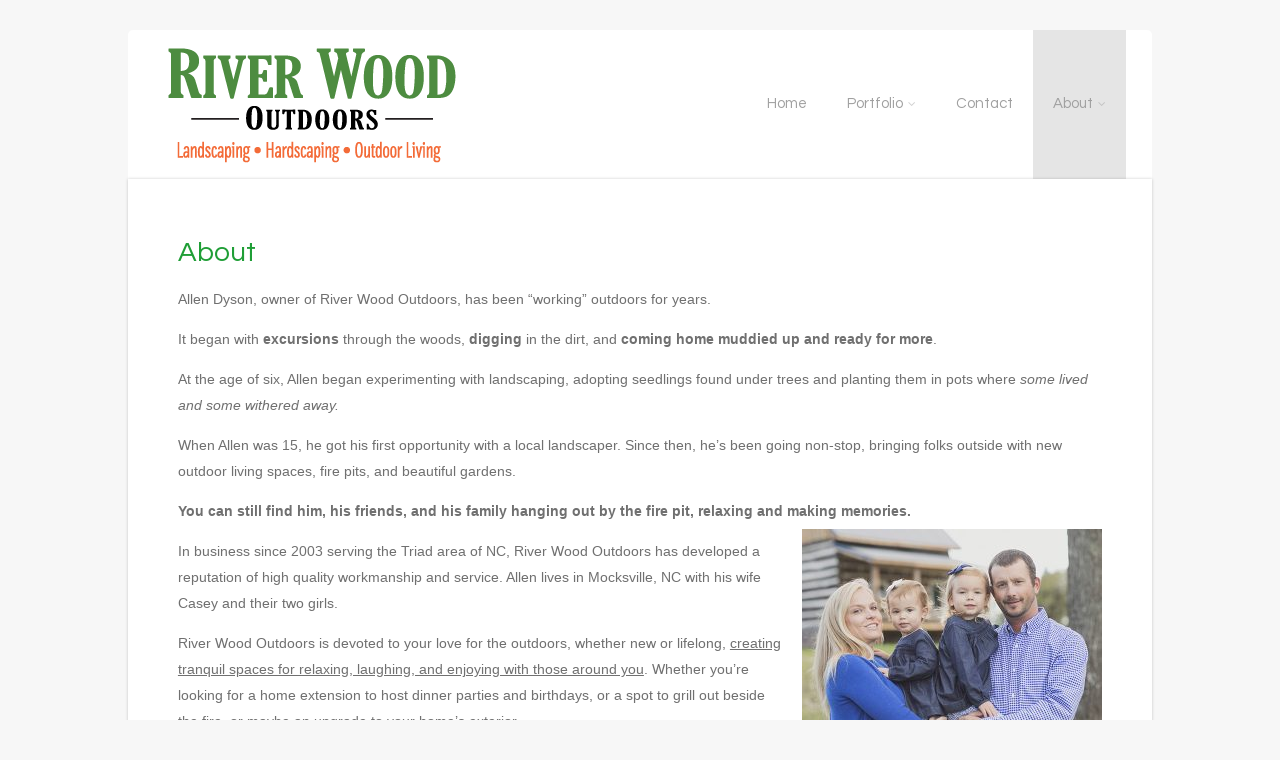

--- FILE ---
content_type: text/html; charset=UTF-8
request_url: http://riverwoodoutdoors.com/about/
body_size: 13641
content:
<!DOCTYPE html>
<html xmlns="http://www.w3.org/1999/xhtml" lang="en-US" prefix="og: http://ogp.me/ns#">
<head>
<meta http-equiv="Content-Type" content="text/html; charset=UTF-8" />	
<title>About - Riverwood Outdoors</title>
<link rel="icon" href="http://riverwoodoutdoors.com/wp-content/uploads/2017/07/RW_Circle_Logo_Color_SMALL_WEB.gif"><meta name="viewport" content="width=device-width, initial-scale=1.0, maximum-scale=1.0, user-scalable=1">
<meta http-equiv="Content-Type" content="text/html; charset=utf-8" />
<link rel="pingback" href="http://riverwoodoutdoors.com/xmlrpc.php" />
	<title>About &#8211; Riverwood Outdoors</title>

<!-- This site is optimized with the Yoast WordPress SEO plugin v2.0.1 - https://yoast.com/wordpress/plugins/seo/ -->
<link rel="canonical" href="http://riverwoodoutdoors.com/about/" />
<meta property="og:locale" content="en_US" />
<meta property="og:type" content="article" />
<meta property="og:title" content="About - Riverwood Outdoors" />
<meta property="og:description" content="Allen Dyson, owner of River Wood Outdoors, has been &#8220;working&#8221; outdoors for years. It began with excursions through the woods, digging in the dirt, and coming home muddied up and ready for more. At the age of six, Allen began experimenting with landscaping, adopting seedlings found under trees and planting them in pots where some+ Read More" />
<meta property="og:url" content="http://riverwoodoutdoors.com/about/" />
<meta property="og:site_name" content="Riverwood Outdoors" />
<meta property="og:image" content="http://riverwoodoutdoors.com/wp-content/uploads/Photos-Other/Family-300x225.jpg" />
<meta property="og:image" content="http://riverwoodoutdoors.com/wp-content/uploads/2017/07/RW_Circle_Logo_Color_SMALL_WEB.gif" />
<!-- / Yoast WordPress SEO plugin. -->

<link rel='dns-prefetch' href='//s.w.org' />
<link rel="alternate" type="application/rss+xml" title="Riverwood Outdoors &raquo; Feed" href="http://riverwoodoutdoors.com/feed/" />
<link rel="alternate" type="application/rss+xml" title="Riverwood Outdoors &raquo; Comments Feed" href="http://riverwoodoutdoors.com/comments/feed/" />
<link rel="alternate" type="application/rss+xml" title="Riverwood Outdoors &raquo; About Comments Feed" href="http://riverwoodoutdoors.com/about/feed/" />
		<script type="text/javascript">
			window._wpemojiSettings = {"baseUrl":"https:\/\/s.w.org\/images\/core\/emoji\/12.0.0-1\/72x72\/","ext":".png","svgUrl":"https:\/\/s.w.org\/images\/core\/emoji\/12.0.0-1\/svg\/","svgExt":".svg","source":{"concatemoji":"http:\/\/riverwoodoutdoors.com\/wp-includes\/js\/wp-emoji-release.min.js?ver=5.4.18"}};
			/*! This file is auto-generated */
			!function(e,a,t){var n,r,o,i=a.createElement("canvas"),p=i.getContext&&i.getContext("2d");function s(e,t){var a=String.fromCharCode;p.clearRect(0,0,i.width,i.height),p.fillText(a.apply(this,e),0,0);e=i.toDataURL();return p.clearRect(0,0,i.width,i.height),p.fillText(a.apply(this,t),0,0),e===i.toDataURL()}function c(e){var t=a.createElement("script");t.src=e,t.defer=t.type="text/javascript",a.getElementsByTagName("head")[0].appendChild(t)}for(o=Array("flag","emoji"),t.supports={everything:!0,everythingExceptFlag:!0},r=0;r<o.length;r++)t.supports[o[r]]=function(e){if(!p||!p.fillText)return!1;switch(p.textBaseline="top",p.font="600 32px Arial",e){case"flag":return s([127987,65039,8205,9895,65039],[127987,65039,8203,9895,65039])?!1:!s([55356,56826,55356,56819],[55356,56826,8203,55356,56819])&&!s([55356,57332,56128,56423,56128,56418,56128,56421,56128,56430,56128,56423,56128,56447],[55356,57332,8203,56128,56423,8203,56128,56418,8203,56128,56421,8203,56128,56430,8203,56128,56423,8203,56128,56447]);case"emoji":return!s([55357,56424,55356,57342,8205,55358,56605,8205,55357,56424,55356,57340],[55357,56424,55356,57342,8203,55358,56605,8203,55357,56424,55356,57340])}return!1}(o[r]),t.supports.everything=t.supports.everything&&t.supports[o[r]],"flag"!==o[r]&&(t.supports.everythingExceptFlag=t.supports.everythingExceptFlag&&t.supports[o[r]]);t.supports.everythingExceptFlag=t.supports.everythingExceptFlag&&!t.supports.flag,t.DOMReady=!1,t.readyCallback=function(){t.DOMReady=!0},t.supports.everything||(n=function(){t.readyCallback()},a.addEventListener?(a.addEventListener("DOMContentLoaded",n,!1),e.addEventListener("load",n,!1)):(e.attachEvent("onload",n),a.attachEvent("onreadystatechange",function(){"complete"===a.readyState&&t.readyCallback()})),(n=t.source||{}).concatemoji?c(n.concatemoji):n.wpemoji&&n.twemoji&&(c(n.twemoji),c(n.wpemoji)))}(window,document,window._wpemojiSettings);
		</script>
		<style type="text/css">
img.wp-smiley,
img.emoji {
	display: inline !important;
	border: none !important;
	box-shadow: none !important;
	height: 1em !important;
	width: 1em !important;
	margin: 0 .07em !important;
	vertical-align: -0.1em !important;
	background: none !important;
	padding: 0 !important;
}
</style>
	<link rel='stylesheet' id='wp-block-library-css'  href='http://riverwoodoutdoors.com/wp-includes/css/dist/block-library/style.min.css?ver=5.4.18' type='text/css' media='all' />
<link rel='stylesheet' id='bwg_fonts-css'  href='http://riverwoodoutdoors.com/wp-content/plugins/photo-gallery/css/bwg-fonts/fonts.css?ver=0.0.1' type='text/css' media='all' />
<link rel='stylesheet' id='sumoselect-css'  href='http://riverwoodoutdoors.com/wp-content/plugins/photo-gallery/css/sumoselect.min.css?ver=3.0.3' type='text/css' media='all' />
<link rel='stylesheet' id='mCustomScrollbar-css'  href='http://riverwoodoutdoors.com/wp-content/plugins/photo-gallery/css/jquery.mCustomScrollbar.min.css?ver=1.5.59' type='text/css' media='all' />
<link rel='stylesheet' id='bwg_googlefonts-css'  href='https://fonts.googleapis.com/css?family=Ubuntu&#038;subset=greek,latin,greek-ext,vietnamese,cyrillic-ext,latin-ext,cyrillic' type='text/css' media='all' />
<link rel='stylesheet' id='bwg_frontend-css'  href='http://riverwoodoutdoors.com/wp-content/plugins/photo-gallery/css/styles.min.css?ver=1.5.59' type='text/css' media='all' />
<link rel='stylesheet' id='asteria-style-css'  href='http://riverwoodoutdoors.com/wp-content/themes/asteria/style.css?ver=5.4.18' type='text/css' media='all' />
<link rel='stylesheet' id='fancybox-css'  href='http://riverwoodoutdoors.com/wp-content/themes/asteria/css/fancybox.css?ver=5.4.18' type='text/css' media='all' />
<link rel='stylesheet' id='asteria-icons-css'  href='http://riverwoodoutdoors.com/wp-content/themes/asteria/fonts/font-awesome.css?ver=5.4.18' type='text/css' media='all' />
<script type='text/javascript' src='http://riverwoodoutdoors.com/wp-includes/js/jquery/jquery.js?ver=1.12.4-wp'></script>
<script type='text/javascript' src='http://riverwoodoutdoors.com/wp-includes/js/jquery/jquery-migrate.min.js?ver=1.4.1'></script>
<script type='text/javascript' src='http://riverwoodoutdoors.com/wp-content/plugins/photo-gallery/js/jquery.sumoselect.min.js?ver=3.0.3'></script>
<script type='text/javascript' src='http://riverwoodoutdoors.com/wp-content/plugins/photo-gallery/js/jquery.mobile.min.js?ver=1.3.2'></script>
<script type='text/javascript' src='http://riverwoodoutdoors.com/wp-content/plugins/photo-gallery/js/jquery.mCustomScrollbar.concat.min.js?ver=1.5.59'></script>
<script type='text/javascript' src='http://riverwoodoutdoors.com/wp-content/plugins/photo-gallery/js/jquery.fullscreen-0.4.1.min.js?ver=0.4.1'></script>
<script type='text/javascript'>
/* <![CDATA[ */
var bwg_objectsL10n = {"bwg_field_required":"field is required.","bwg_mail_validation":"This is not a valid email address.","bwg_search_result":"There are no images matching your search.","bwg_select_tag":"Select Tag","bwg_order_by":"Order By","bwg_search":"Search","bwg_show_ecommerce":"Show Ecommerce","bwg_hide_ecommerce":"Hide Ecommerce","bwg_show_comments":"Show Comments","bwg_hide_comments":"Hide Comments","bwg_restore":"Restore","bwg_maximize":"Maximize","bwg_fullscreen":"Fullscreen","bwg_exit_fullscreen":"Exit Fullscreen","bwg_search_tag":"SEARCH...","bwg_tag_no_match":"No tags found","bwg_all_tags_selected":"All tags selected","bwg_tags_selected":"tags selected","play":"Play","pause":"Pause","is_pro":"","bwg_play":"Play","bwg_pause":"Pause","bwg_hide_info":"Hide info","bwg_show_info":"Show info","bwg_hide_rating":"Hide rating","bwg_show_rating":"Show rating","ok":"Ok","cancel":"Cancel","select_all":"Select all","lazy_load":"0","lazy_loader":"http:\/\/riverwoodoutdoors.com\/wp-content\/plugins\/photo-gallery\/images\/ajax_loader.png","front_ajax":"0"};
/* ]]> */
</script>
<script type='text/javascript' src='http://riverwoodoutdoors.com/wp-content/plugins/photo-gallery/js/scripts.min.js?ver=1.5.59'></script>
<script type='text/javascript' src='http://riverwoodoutdoors.com/wp-content/themes/asteria/asteria.js?ver=5.4.18'></script>
<script type='text/javascript' src='http://riverwoodoutdoors.com/wp-content/themes/asteria/js/other.js?ver=5.4.18'></script>
<script type='text/javascript' src='http://riverwoodoutdoors.com/wp-content/themes/asteria/js/gallery.js?ver=5.4.18'></script>
<script type='text/javascript' src='http://riverwoodoutdoors.com/wp-content/themes/asteria/js/fancybox.js?ver=5.4.18'></script>
<script type='text/javascript' src='http://riverwoodoutdoors.com/wp-content/themes/asteria/js/jquery.nivo.js?ver=5.4.18'></script>
<link rel='https://api.w.org/' href='http://riverwoodoutdoors.com/wp-json/' />
<link rel="EditURI" type="application/rsd+xml" title="RSD" href="http://riverwoodoutdoors.com/xmlrpc.php?rsd" />
<link rel="wlwmanifest" type="application/wlwmanifest+xml" href="http://riverwoodoutdoors.com/wp-includes/wlwmanifest.xml" /> 
<meta name="generator" content="WordPress 5.4.18" />
<link rel='shortlink' href='http://riverwoodoutdoors.com/?p=2' />
<link rel="alternate" type="application/json+oembed" href="http://riverwoodoutdoors.com/wp-json/oembed/1.0/embed?url=http%3A%2F%2Friverwoodoutdoors.com%2Fabout%2F" />
<link rel="alternate" type="text/xml+oembed" href="http://riverwoodoutdoors.com/wp-json/oembed/1.0/embed?url=http%3A%2F%2Friverwoodoutdoors.com%2Fabout%2F&#038;format=xml" />
<style type="text/css">

body .fixed_site .header .center{width:100%!important;}
.single #content{ margin-top:10px;}
.header , .header2, .header3, .header4{ margin-top:30px;}
.widget_corner{ display:none;}
.page #content{ margin-top:20px;}
.edit_wrap{border-color: transparent;}
.comments_template{ margin-bottom:40px;}

#sidebar { border-left:1px solid rgba(0, 0, 0, 0.05);}
#sidebar .widget{ padding-bottom:0px!important}
.page-template-page-leftsidebar-php #sidebar{border-right:1px solid rgba(0, 0, 0, 0.05);border-left:none;}
.page-template-page-leftsidebar-php #sidebar .widget_wrap{ padding-left:0!important;}
#sidebar .widget .widgettitle, #home_widgets .widget .widgettitle{text-align: right;padding-bottom: 20px;border-bottom: 1px solid; border-color:rgba(0, 0, 0, 0.05);}
#sidebar .widget{ background:none!important; padding-bottom:0;}
#sidebar .widget_wrap{width:88%!important; padding:0!important; padding-left:12%!important;}
#sidebar #searchform div{border:1px solid rgba(0, 0, 0, 0.05)}

.fixed_site{width: 80%;margin: 0 auto;}
body .fixed_site .center, body .fixed_site .midrow_wrap, body .fixed_site .header3 .top_head .center{ width:95%!important;}
.fixed_wrap{width: 100%;float: left;background: #fff;}
.fixed_site #footer{ margin-top:0;}
.footefixed{ margin-bottom:40px;}

.single_post{ background:none;}
.lay3 .hentry{ margin-bottom:15px;}
.lay4 .hentry, .lay5 .single_post{border-bottom:1px solid rgba(0, 0, 0, 0.07); background:none;}
.lay4 .hentry:last-child, .lay5 .single_post:last-child{border:none;}
.author_posts{ background:none;border-bottom: 1px solid rgba(0, 0, 0, 0.07);border-top: 1px solid rgba(0, 0, 0, 0.07);}
.lay5 .single_post{ margin-bottom:0;}
.more-link, .moretag{background: rgba(0, 0, 0, 0.07);}
.lay2 .hentry, .lay3 .hentry{background: rgba(0, 0, 0, 0.03);}
.author #content{ margin-top:0!important;}

#ast_nextprev{ margin-top:0;border-bottom: 1px solid rgba(0, 0, 0, 0.07);}
.share_this, #ast_related{border-bottom: 1px solid rgba(0, 0, 0, 0.07);border-top: 1px solid rgba(0, 0, 0, 0.07); background:none;}
.comments_template #comments, #comments_ping, #reply-title{border-bottom: 1px solid rgba(0, 0, 0, 0.07); padding-bottom:20px; border-top:none;}

.comment-body{border-bottom: 1px solid rgba(0, 0, 0, 0.07);}
.comment-form-comment textarea, .comm_wrap input{background: rgba(0, 0, 0, 0.03);border: 1px solid rgba(0, 0, 0, 0.07);-webkit-box-shadow: 0 0 5px rgba(0, 0, 0, 0.03) inset;-moz-box-shadow: 0 0 5px rgba(0, 0, 0, 0.03) inset;box-shadow: 0 0 5px rgba(0, 0, 0, 0.03) inset;}

.ast_pagenav .current{color: #fff;background: #ff6d19;}
.ast_pagenav .pagi_border dt{ background:rgba(0, 0, 0, 0.1);}
.home_tabs{ background:none;}

#sidebar .widget .widgettitle{ margin-right:10%;}
#accordion img{ max-width:940px!important;}
body .fixed_site .header3 .center{width:100%!important;}

.comment-form-comment textarea, .comm_wrap input{border-top: 1px solid rgba(0, 0, 0, 0.1)!important;border-left: 1px solid rgba(0, 0, 0, 0.1)!important;border-right: 1px solid rgba(0, 0, 0, 0.1)!important;}
#sidebar .widget{ margin-top:20px;}
.edit_wrap{ border-color:transparent;}
body .share_this{ background-color:transparent!important;}
body .author_posts{ background:none!important;}
.ast_map{ margin-bottom:0!important;}
.lay1 .ast_vid, .lay2 .ast_vid, .lay3 .ast_vid, .lay4 .ast_vid, .lay6 .ast_vid{ max-height:235px;}
.page-numbers{ background-color:rgba(0, 0, 0, 0.02)!important;}
body #home_widgets .widget{background-color: transparent!important;border: 1px solid rgba(0, 0, 0, 0.04);}
body #home_widgets .widget{width:30.6%!important;}
/*-----------------------------Single Post Background------------------------------------*/
body.postid-2, body.page-id-2{ 
background-color:  # !important;
}
/*-----------------------------INDIVIDUAL PAGE HEADER------------------------------------*/
body.page-id-2 .page_tt{ background-image:url('http://riverwoodoutdoors.com/wp-content/uploads/2015/02/IMG_0292-2.jpg') !important;background-repeat:no-repeat;-webkit-background-size: cover;background-size: cover;-moz-background-size: cover; min-height: 100px}
body.page-id-2 .page_tt h1{text-align:center!important;}

/*--------------SLIDER HEIGHT---------------*/
#zn_nivo, .slider-wrapper, .slide_wrap, .banner ul li, #accordion, .kwicks li, #accordion{height:500px!important;}
#accordion, .kwicks.horizontal li{min-height:500px!important;}
/*--------------CALL TO ACTION---------------*/
.home_action{background:#f5f5f5!important;}
.home_action_button{background:#000000!important; }
.home_action_button a{color:#ffffff!important;}

/*------------------------------------SITE TITLE------------------------------------------*/
.logo h1, .logo h2{font-size:50px!important;}
.logo h1 a, .logo h2 a, .ast_maintanace .logo h1 a{font-family:'Cuprum'!important;color:#adadad!important; font-weight:400!important;}

.nivo-caption h3, #accordion h3, .banner .sld_layout2 h3, .banner .sld_layout3 h3{font-family:'Cuprum'!important;}
.sld_layout2 h3, .sld_layout3 h3, .acc-sld_layout2 h3, .acc-sld_layout3 h3, .wrap-sld_layout2 h3, .wrap-sld_layout3 h3{font-size:60px!important; line-height:1.3em}
/*---------------TYPOGRAPHY------------*/
/*Content Font*/
body{font-family:'Arial, Helvetica, sans-serif', Arial, Helvetica!important; 
font-size:14px!important;}
body, #ast_nextprev a{ color:#707070!important;}

/*Post Title Font*/
h1, h2, h3, h4, h5, h6, #topmenu ul li a, .text_block, .lay1_title h3, #sidebar .widget .widgettitle, .left_arro, .right_arro, #submit, .widget_calendar caption, .rel_content a, #ast_related ul li a, .fourofour a{font-family:'Questrial', Arial, Helvetica!important; font-weight:normal;}

/*Woocommerce*/
.woocommerce ul.products li.product h3, .woocommerce-page ul.products li.product h3{font-family:'Questrial', Arial, Helvetica!important;}

/*Menu Font Size*/
body #topmenu ul li a{ font-size:15px!important;}

/*Post Title Font Size*/
.lay1 h2.postitle a, .lay2 h2.postitle a, .lay3 h2.postitle a, .lay4 h2.postitle a, .lay5 h2.postitle a, .lay6 h2.postitle a{ font-size:20px;font-weight:normal!important;}

body .page_tt .postitle{font-size:40px!important; font-weight:normal!important;}


/*------------------------------------ROUNDED CORNERS------------------------------------------*/
.midrow_block, .lay1 .hentry img, .lay1 .imgwrap, .lay1 .img_hover, .lay1 .post_image, .lay1 .hentry, .home_action, .home_action_button, .page .single_post, .single_post, #sidebar .widget, #sidebar #searchform div, #sidebar #searchsubmit, #footer #searchsubmit, #submit, .comment-form-comment textarea, #ast_nextprev, #ast_nextprev .ast-next img, .related_img img, #ast_related, .avatar img, .related_img, .comment-body, .comm_wrap input, .ast_bioimg, .tabs-container, .lgn_toggle, .trigger_wrap, .lgn_scs, .lgn_info, .lgn_wng, .lgn_err, .ast_table, .single_post .scl_button a, .ast_shrt_action, .act_right a, .ast_slide_wrap .ast_slider, .ast_slider .nivo-caption, .lay4 .hentry, .lay4 .post_image, .lay4 .hentry img, .entry-content .cont_inpt, .entry-content textarea, .contact_submit input, .entry-content .contact_verify input, .lay2 .hentry, .lay2 .imgwrap, .lay3 .imgwrap, .lay3 .hentry, .lay3 .hentry img, .lay5 .single_post, .nivo-caption .sld_layout1 h3 a, .nivo-caption .sld_layout1 p, .banner .sld_layout1 p, .banner .sld_layout1 h3 a, .acc-sld_layout1 h3 a, .acc-sld_layout1 p, .share_this, .under-construction-inner, .ast_countdown li, #home_widgets .widget, .search_term{-webkit-border-radius:5px; -moz-border-radius:5px; border-radius:5px;}


#sidebar .widget, #ast_related{ overflow:hidden;}

.ast-prev, .left_arro, .search_term #searchform #s, .error_msg #searchform #s{-webkit-border-radius: 5px 0 0 5px;-moz-border-radius: 5px 0 0 5px;border-radius: 5px 0 0 5px;}
.ast-next, .right_arro, .search_term #searchsubmit, .error_msg #searchsubmit{-webkit-border-radius: 0 5px 5px 0;-moz-border-radius: 0 5px 5px 0;border-radius: 0 5px 5px 0;}

.lgn_toggle_content, .footefixed, .author_posts{-webkit-border-radius: 0 0 5px 5px;-moz-border-radius: 0 0 5px 5px;border-radius: 0 0 5px 5px;}

.tabs-container .tabs, .author_div{-webkit-border-radius: 5px 5px 0 0;-moz-border-radius: 5px 5px 0 0;border-radius: 5px 5px 0 0;}
.more-link, .moretag{-webkit-border-radius: 5px 0 0 0;-moz-border-radius: 5px 0 0 0;border-radius: 5px 0 0 0;}

.header5 #topmenu, .fixindex{-webkit-border-radius: 5px 5px 0 0;-moz-border-radius: 5px 5px 0 0;border-radius: 5px 5px 0 0;}
#slidera{width:100.05%;}


body .single_post{-webkit-border-radius:5px 5px 0 0 ; -moz-border-radius:5px 5px 0 0 ; border-radius:5px 5px 0 0 ;}




.header2, .header3, .header3 .top_head, .header4{-webkit-border-radius: 5px 5px 0 0;-moz-border-radius: 5px 5px 0 0;border-radius: 5px 5px 0 0;}
.header2 .head_soc a, .header3 .head_soc a{ -webkit-border-radius:5px; -moz-border-radius:5px; border-radius:5px;}
/*------------------------------------DROP SHADOW------------------------------------------*/
.fixindex, .footefixed, .singlefx{-webkit-box-shadow: 0 0 3px rgba(0, 0, 0, 0.2);-moz-box-shadow: 0 0 3px rgba(0, 0, 0, 0.2);box-shadow: 0 0 3px rgba(0, 0, 0, 0.2);}

/*------------------------------------ELEMENTS COLORS------------------------------------------*/
/*SOCIAL SHARE BUTTONS COLOR*/
body .social_buttons div i, body .social_buttons div a{color:#25a8a1!important;}

/*PRIMARY ELEMENT*/
#ast_nextprev, #ast_related ul li.active, .single_post .tabs li.active, .single_post .tabs li, .trigger_wrap, .single_post, .comment-body, #ast_related, #ast_related ul, .comm_wrap input, .comment-form-comment textarea, .lay4 .hentry, .lay2 .hentry, .lay3 .hentry, .search_term, .author_div, .to_top, .ast_blocks{background-color:#FFFFFF!important;}

.fixed_wrap{background-color:#FFFFFF!important;}
#ast_related ul{ background:none!important;}
.widget_corner{border-color: transparent transparent #FFFFFF transparent!important;}

/*SECONDARY ELEMENT*/
.header4 #topmenu ul li:hover, .nivo-caption .sld_layout1 p, .banner .sld_layout1 p, .acc-sld_layout2 p, .header4 #topmenu .sub-menu, .acc-sld_layout1 p{ border-color:#ff6d19!important;}
#topmenu ul li ul li a:hover, .nivo-caption .sld_layout1 h3 a, .nivo-controlNav a.active, .banner .sld_layout1 h3 a, .acc-sld_layout1 h3 a, .tab.active, .thn_post_wrap .more-link:hover, .moretag:hover, #submit, .page_tt, #searchsubmit, .contact_submit input, .pad_menutitle, .to_top:hover, .page-numbers:hover, .ast_pagenav .current, .progrssn, #simple-menu, .wpcf7-submit{background-color:#ff6d19!important;}

.nivo-caption p a, .banner .sld_layout1 p a, .banner .sld_layout2 p a, .banner .wrap-sld_layout3 p a, .acord_text p a, .lay2 h2 a, .lay3 h2 a, .lay4 h2 a, .lay5 .postitle a, #ast_nextprev .ast-prev:hover .left_arro i, #ast_nextprev .ast-next:hover .right_arro i, .rel_content a, #reply-title small a, .logged-in-as a, .edit_wrap i:hover, #home_widgets .widget .thn_wgt_tt, #sidebar .widget .thn_wgt_tt, #footer .widget .thn_wgt_tt, .widget_calendar td a, .astwt_iframe a, .ast_countdown li, .ast_biotxt a, .ast_bio .ast_biotxt h3, .search_term h2, .author_right h2, .author_right a, #contact_block .widgettitle, #contact_block a:link, #contact_block a:visited, .copytext a, .ast_maintanace .logo h1 a, #ast_nextprev .ast-prev:hover .left_arro i, #ast_nextprev .ast-next:hover .right_arro i, .post_meta a:hover, .social_buttons div a:hover i, .social_buttons div a:hover, .widgets p a, .tagcloud a, .text_block a:link, .text_block a:visited, .commentmetadata a{color:#ff6d19!important;}



.rel_content .rel_more:hover{border-color: transparent transparent #ff6d19 transparent!important;}
.tab.active .tab_arrow{border-color: #ff6d19 transparent transparent transparent!important;}


.midrow_block:hover .mid_block_content a, .midrow_block:hover h3{color:#ffffff!important;}
.midrow_block:hover .block_img{border-color:#ffffff!important;}

/*SIDEBAR COLOR*/
#home_widgets .widget, .page-numbers{ background-color:#f1f2f3!important;}

.more-link, .moretag, .left_arro, .right_arro, .share_this, .commentlist .logged-in-as, .author_posts, #contact_block .widget, .under-construction-inner #countdown_mntnc li, .gall_dash{ background-color:#f1f2f3!important;}

.edit_wrap{border-color: transparent #f1f2f3 transparent transparent!important;}
.rel_content .rel_more{border-color: transparent transparent #f1f2f3 transparent!important;}
/*HEADER COLOR*/
.header2, .header3, .header4, .header3 #topmenu, .header5 #topmenu, .header3 .top_head{ background-color:#ffffff!important;}

/*FOOTER COLOR*/
#footer{ background-color:#333333!important;}

/*Post Icons Color*/
.rel_content .rel_more i, .single_metainfo i, .comm_meta_reply i{}

/*Leave a Reply Text Color*/
.comments_template #comments, #comments_ping, #reply-title, .related_h3{ color:#dd9425!important;}

/*Single Post icons Color*/
.single_metainfo i{color:#DDDDDD!important;}
/*Footer Social Color*/
.head_soc a{color:#25a8a1!important;}

/*------------------------------------TEXT COLORS------------------------------------------*/
/*Body Text Color*/
body, .single_metainfo, .single_post .single_metainfo a, .midrow_blocks a, .lay4 .single_metainfo a{color:#707070!important;}

/*Menu Text Color*/
body .header2 .head_contact, body .head_contact, body .topsearch #s, #topmenu ul li a{ color:#a0a0a0!important;}

/*Text Color on Secondary Element*/
#submit, #searchsubmit, .page_tt, body #topmenu ul li ul li a:hover, .tab a.active, #ast_nextprev .ast-prev:hover .left_arro, #ast_nextprev .ast-next:hover .right_arro, .page-numbers:hover, .more-link, .moretag, #simple-menu, #simple-menu i{color:#ffffff!important;}


body #topmenu ul li ul li a{color:#828282!important;background: #ffffff url("http://riverwoodoutdoors.com/wp-content/themes/asteria/images/submenu.png") repeat!important;}

.nivo-caption .sld_layout1 h3 a, .nivo-controlNav a.active, .banner .sld_layout1 h3 a, .acc-sld_layout1 h3 a, .tab.active, .thn_post_wrap .more-link:hover, .moretag:hover, #submit, .page_tt, #searchsubmit, .contact_submit input, .pad_menutitle, .to_top:hover, .page-numbers:hover, .ast_pagenav .current, .progrssn, #simple-menu{color:#ffffff!important;}

/*Sidebar Text Color*/
.more-link, .moretag, #sidebar .widget, #home_widgets .widget a:link, #home_widgets .widget a:visited, #home_widgets{color:#999999!important;}

#sidebar .widget, #home_widgets .widget a:link, #home_widgets .widget a:visited, #home_widgets .widget{color:#999999!important;}


/*Post Title, Sidebar Widget Titles,*/
.ast_bio .ast_biotxt h3, .ast_biotxt a, .rel_content a, .copytext a, .widget_calendar td a, #home_widgets .widget .thn_wgt_tt, #sidebar .widget .thn_wgt_tt, #footer .widget .thn_wgt_tt, .nivo-caption p a, .banner .sld_layout1 p a, .banner .sld_layout2 p a, .banner .wrap-sld_layout3 p a, .acord_text p a, .lay2 h2 a, .lay3 h2 a, .lay4 h2 a, .lay5 .postitle a, #ast_nextprev .ast-prev:hover .left_arro i, #ast_nextprev .ast-next:hover .right_arro i, .rel_content a, #reply-title small a, .logged-in-as a, .single_metainfo a i:hover, .edit_wrap i:hover, .widget_calendar td a, .astwt_iframe a, .ast_countdown li, .search_term h2, .author_right h2, .author_right a, #contact_block .widgettitle, #contact_block a:link, #contact_block a:visited, .copytext a, .commentmetadata a{color:#ff6d19!important;}

/*LINK COLOR*/
	.thn_post_wrap a:link, .thn_post_wrap a:visited{color:#22a52d!important;}

/*TITLES COLOR*/
	.single_post .postitle, #sidebar .widget .widgettitle, #sidebar .widget .widgettitle a, #home_widgets .widget a:link, #home_widgets .widget a:visited{color:#1f9e36!important;}

/*Woocommerce*/
.woocommerce div.product .product_title, .woocommerce-page div.product .product_title, .woocommerce #content div.product .product_title, .woocommerce-page #content div.product .product_title, .product_meta a, .woocommerce ul.products li.product h3, .woocommerce-page ul.products li.product h3{color:#ff6d19!important;}
.woocommerce ul.products li.product h3, .woocommerce-page ul.products li.product h3{ font-size:20px!important;}

/*Footer Widget*/
#footer .widgets .widget ul li a, #footer .widgets .widget{color:#999999!important;}
#footer .widgets .widgettitle, #midrow .widgets .widgettitle a{color:#FFFFFF!important;}


@media screen and (max-width: 1200px){
body .fixed_site{ width:95%!important; margin: 0 auto;}
}

/*Others*/
/*Welcome Text Background*/
.text_block{ background-color:#ffffff!important;}
/*Gallery*/
.gallery{ float:left; margin:20px auto!important; width:100%;}
body .gallery-item{text-align: center;width: 50px!important; height:45px;display: inline-block;margin: 10px 5px; float:none!important;}

/*SLIDER TEXT COLOR (Asteria 1.1)*/
.nivo-caption, .nivo-caption h3 a{ color:#ffffff!important;}

/*HOVER ANIMATIONS (Asteria 1.1)*/
.midrow_block, .nav-box, .ast-prev, .ast-next, #footer .widgets .widget ul li a, #home_widgets .widget li a, #sidebar .widget li a, #footmenu ul li a, .single_metainfo .catag_list a, .auth_meta, .meta_comm a, .post_meta a, .social_buttons div i, .social_buttons div a{-webkit-transition:all 0.3s ease-out;-moz-transition:all 0.3s ease-out;-ms-transition:all 0.3s ease-out;-o-transition:all 0.3s ease-out;transition:all 0.3s ease-out;}

#home_widgets .widget li a:hover, #sidebar .widget li a:hover, #footmenu ul li a:hover, .single_metainfo .catag_list a:hover, .auth_meta:hover, .meta_comm a:hover, .post_meta a:hover{color:#ff6d19;}

.single_metainfo .catag_list a:hover, .auth_meta:hover, .meta_comm a:hover, .post_meta a:hover{ opacity:1;}

.midrow_block:hover{color:#ffffff; background-color:#ff6d19; padding-top:0px;}
.midrow_block:hover .block_img{ border-color:#ffffff;}
.midrow_block:hover .icon_wrap i{color:#ffffff;}

.nav-box:hover{color#707070:; background-color:#ff6d19;}
#ast_nextprev .ast-prev:hover a, #ast_nextprev .ast-next:hover a{color:#ffffff;}

#footer .widgets .widget ul li a:hover{ color:#FFFFFF!important;}

/** SLIDER BUTTON COLOR**/
a.sld_buttn{background:#ffffff!important; color:#000000!important;}

/*USER'S CUSTOM CSS---------------------------------------------------------*/
#zn_nivo .nivo-nextNav {background-position:-68px -46px;}/*---------------------------------------------------------*/
</style>
<style type="text/css">.recentcomments a{display:inline !important;padding:0 !important;margin:0 !important;}</style><link rel="stylesheet" id="redux-google-fonts-css"  href="//fonts.googleapis.com/css?family=Cuprum:400|Questrial:400&subset=latin&v=1594770789" type="text/css" media="all" />
<meta name="google-site-verification" content="yxQUwHjdnZ0UoAFuqmyXfAjM8vCceFFuQQs7VN6noQw" />

</head>

<body class="page-template page-template-page-fullwidth page-template-page-fullwidth-php page page-id-2 page-parent">
<!--Header-->
<div class="fixed_site">
<!--Maintenance Mode Message-->

	<div class="header4">
    <div class="center">  
	<!--LOGO START-->        
    <div class="logo">
        	    	<a class="logoimga" title="Riverwood Outdoors" href="http://riverwoodoutdoors.com/"><img src="http://riverwoodoutdoors.com/wp-content/uploads/2017/09/RW_Horz_Words_WEB.gif" /></a>
        </div>
	<!--LOGO END-->  
    
	<!--MENU START--> 
        <!--MOBILE MENU START--><a id="simple-menu" href="#sidr"><i class="fa-align-justify"></i> Menu</a><!--MOBILE MENU END--> 
    <div id="topmenu"><div class="menu-header"><ul id="menu-main-menu-2" class="menu"><li id="menu-item-1120" class="menu-item menu-item-type-custom menu-item-object-custom menu-item-home menu-item-1120"><a href="http://riverwoodoutdoors.com">Home</a></li>
<li id="menu-item-1121" class="menu-item menu-item-type-post_type menu-item-object-page menu-item-has-children menu-item-1121"><a href="http://riverwoodoutdoors.com/portfolio-of-our-work-2/">Portfolio</a>
<ul class="sub-menu">
	<li id="menu-item-1179" class="menu-item menu-item-type-post_type menu-item-object-page menu-item-1179"><a href="http://riverwoodoutdoors.com/portfolio-of-our-work-2/current-projects/">Current Projects</a></li>
	<li id="menu-item-1180" class="menu-item menu-item-type-post_type menu-item-object-page menu-item-1180"><a href="http://riverwoodoutdoors.com/swimming-pools-and-water-features/">Pools and Water Features</a></li>
	<li id="menu-item-1126" class="menu-item menu-item-type-post_type menu-item-object-page menu-item-1126"><a href="http://riverwoodoutdoors.com/firepits/">Firepits</a></li>
	<li id="menu-item-1128" class="menu-item menu-item-type-post_type menu-item-object-page menu-item-1128"><a href="http://riverwoodoutdoors.com/fireplaces/">Fireplaces</a></li>
	<li id="menu-item-1134" class="menu-item menu-item-type-post_type menu-item-object-page menu-item-1134"><a href="http://riverwoodoutdoors.com/outdoor-kitchens/">Outdoor Kitchens</a></li>
	<li id="menu-item-1125" class="menu-item menu-item-type-post_type menu-item-object-page menu-item-1125"><a href="http://riverwoodoutdoors.com/retaining-walls/">Retaining Walls</a></li>
	<li id="menu-item-1129" class="menu-item menu-item-type-post_type menu-item-object-page menu-item-1129"><a href="http://riverwoodoutdoors.com/patios/">Patios</a></li>
	<li id="menu-item-1133" class="menu-item menu-item-type-post_type menu-item-object-page menu-item-1133"><a href="http://riverwoodoutdoors.com/walks/">Sidewalks</a></li>
	<li id="menu-item-1135" class="menu-item menu-item-type-post_type menu-item-object-page menu-item-1135"><a href="http://riverwoodoutdoors.com/portfolio-of-our-work-2/steps/">Steps</a></li>
	<li id="menu-item-1130" class="menu-item menu-item-type-post_type menu-item-object-page menu-item-1130"><a href="http://riverwoodoutdoors.com/landscaping-projects/">Landscaping Projects</a></li>
	<li id="menu-item-1132" class="menu-item menu-item-type-post_type menu-item-object-page menu-item-1132"><a href="http://riverwoodoutdoors.com/misc-projects/">Misc Projects</a></li>
	<li id="menu-item-1131" class="menu-item menu-item-type-post_type menu-item-object-page menu-item-1131"><a href="http://riverwoodoutdoors.com/before-and-after-2/">Before &#038; After</a></li>
</ul>
</li>
<li id="menu-item-1122" class="menu-item menu-item-type-post_type menu-item-object-page menu-item-1122"><a href="http://riverwoodoutdoors.com/contact/">Contact</a></li>
<li id="menu-item-1123" class="menu-item menu-item-type-post_type menu-item-object-page current-menu-item page_item page-item-2 current_page_item menu-item-has-children menu-item-1123"><a href="http://riverwoodoutdoors.com/about/" aria-current="page">About</a>
<ul class="sub-menu">
	<li id="menu-item-1147" class="menu-item menu-item-type-post_type menu-item-object-page menu-item-1147"><a href="http://riverwoodoutdoors.com/about/testimonials/">Testimonials</a></li>
</ul>
</li>
</ul></div></div>
    <!--MENU END-->
    
    </div>
    
</div>
</div>
<!--Content-->
<div class="fixed_site">
	<div class="fixed_wrap singlefx">
		
<div id="content">
<div class="center">
<div class="single_wrap no_sidebar">
<div class="single_post">
                                   <div class="post-2 page type-page status-publish hentry" id="post-2">  
                
        
                <div class="single_post_content">
                    <h1 class="postitle">About</h1>                    <div class="thn_post_wrap"><p>Allen Dyson, owner of River Wood Outdoors, has been &#8220;working&#8221; outdoors for years.</p>
<p>It began with <strong>excursions</strong> through the woods, <strong>digging</strong> in the dirt, and <strong>coming home muddied up and ready for more</strong>.</p>
<p>At the age of six, Allen began experimenting with landscaping, adopting seedlings found under trees and planting them in pots where <em>some lived and some withered away.</em></p>
<p>When Allen was 15, he got his first opportunity with a local landscaper. Since then, he&#8217;s been going non-stop, bringing folks outside with new outdoor living spaces, fire pits, and beautiful gardens.</p>
<p><strong>You can still find him, his friends, and his family hanging out by the fire pit, relaxing and making memories.<img class="alignright wp-image-447 size-medium" src="http://riverwoodoutdoors.com/wp-content/uploads/Photos-Other/Family-300x225.jpg" alt="Family" width="300" height="225" srcset="http://riverwoodoutdoors.com/wp-content/uploads/Photos-Other/Family-300x225.jpg 300w, http://riverwoodoutdoors.com/wp-content/uploads/Photos-Other/Family.jpg 600w" sizes="(max-width: 300px) 100vw, 300px" /></strong></p>
<p>In business since 2003 serving the Triad area of NC, River Wood Outdoors has developed a reputation of high quality workmanship and service. Allen lives in Mocksville, NC with his wife Casey and their two girls.</p>
<p>River Wood Outdoors is devoted to your love for the outdoors, whether new or lifelong, <span style="text-decoration: underline;">creating tranquil spaces for relaxing, laughing, and enjoying with those around you</span>. Whether you&#8217;re looking for a home extension to host dinner parties and birthdays, or a spot to grill out beside the fire, or maybe an upgrade to your home&#8217;s exterior,</p>
<blockquote>
<h3><strong>we take the worry and stress out of hardscaping and landscaping so you can <span style="text-decoration: underline;">get back to your family</span></strong>.</h3>
</blockquote>
<p>Take a look at some of our <a title="Portfolio" href="http://riverwoodoutdoors.com/portfolio/">past projects</a> for inspiration. Or for a quote, <a title="Contact" href="http://riverwoodoutdoors.com/contact/">give us a call</a>. We would love to talk to you about the possibilities of your new outdoor space.</p>
<h3></h3>
<h3>River Wood Outdoors Facts and Licenses:</h3>
<ul>
<li>Work with <span style="text-decoration: underline;">residential</span> and <span style="text-decoration: underline;">commercial</span> properties</li>
<li><strong>Fully-insured</strong> for liability for your protection</li>
<li><strong>Fully bonded</strong></li>
</ul>
<ul>
<li>NC Licensed Landscape Contractor</li>
<li>Interlocking Concrete Pavement Institute (ICPI) Certified Installer</li>
<li>NC Certified Plant Professional</li>
<li>NC Licensed Plant Professional</li>
<li>NC Registered Landscape Contractor</li>
</ul>
<p><a href="http://riverwoodoutdoors.com/wp-content/uploads/2017/07/RW_Circle_Logo_Color_SMALL_WEB.gif"><img class="  wp-image-343 alignright" src="http://riverwoodoutdoors.com/wp-content/uploads/2017/07/RW_Circle_Logo_Color_SMALL_WEB.gif" alt="RW_Circle_Logo_Color_SMALL_WEB" width="199" height="207"></a></p>
 </div> 
                    <div style="clear:both"></div>
                    <div class="thn_post_wrap"></div>
                    
                    
                </div>
                
                
                
                        </div>
             
                </div>
                <!--COMMENT START: Calling the Comment Section. If you want to hide comments from your posts, remove the line below-->     
                 
                <!--COMMENT END-->
            
    </div>
   
    <!--PAGE END-->
    	</div>
    </div>
</div>
</div>
<!--To Top Button-->
<a class="to_top"><i class="fa-angle-up fa-2x"></i></a>
<!--To Top Button END-->


<!--Footer Start-->
<div class="fixed_site">
	<div class="fixed_wrap footefixed">

<div id="footer">
    <div class="center">
        <!--Footer Widgets START-->
        <div class="widgets"><ul><li id="ast_fb_widget-3" class="widget ast_fb_widget"><div class="widget_wrap"><h3 class="widgettitle">Follow us on Facebook!</h3><div class="ast_fb"><iframe class="single_iframe" src="//www.facebook.com/plugins/likebox.php?href=https://www.facebook.com/RiverwoodOutdoors/?ref=bookmarks&amp;width=960&amp;height=258&amp;show_faces=true&amp;colorscheme=light&amp;stream=false&amp;show_border=false&amp;header=false" frameborder="0" style="border:none; overflow:hidden; width:100%; height:200px;" allowTransparency="true"></iframe></div></div></ul></div>
        <!--Footer Widgets END-->
    </div>
</div>
<!--Footer END-->

<!--Copyright Footer START-->
<div id="copyright">
    <div class="center">
        <!--Site Copyright Text START-->
        <div class="copytext">
		        <span class="_Tgc _y9e">©</span> 2015 | Riverwood Outdoors, LLC.                </div>
        <!--Site Copyright Text END-->
        
		<!--SOCIAL ICONS START-->
        <div class="head_soc">
        <a target="_blank" class="ast_fb" href="https://www.facebook.com/RiverwoodOutdoors"><i class="fa-facebook"></i></a>                                                                <a target="_blank" class="ast_insta" href="https://www.instagram.com/riverwoodoutdoorsllc/"><i class="fa-instagram"></i></a>  
           
        </div>
        <!--SOCIAL ICONS END-->
    </div>
</div>
<!--Copyright Footer Start-->
    </div>
</div>

<!--Google Analytics Start-->
<script>
  (function(i,s,o,g,r,a,m){i['GoogleAnalyticsObject']=r;i[r]=i[r]||function(){
  (i[r].q=i[r].q||[]).push(arguments)},i[r].l=1*new Date();a=s.createElement(o),
  m=s.getElementsByTagName(o)[0];a.async=1;a.src=g;m.parentNode.insertBefore(a,m)
  })(window,document,'script','//www.google-analytics.com/analytics.js','ga');

  ga('create', 'UA-60455517-1', 'auto');
  ga('send', 'pageview');

</script><!--Google Analytics END-->

<script type="text/javascript">
    jQuery(window).ready(function() {
		// nivoslider init
		jQuery('#zn_nivo').nivoSlider({
				effect: 'random',
				animSpeed:700,
				pauseTime:10000,
				startSlide:0,
				slices:10,
				directionNav:true,
				directionNavHide:true,
				controlNav:true,
				controlNavThumbs:false,
				keyboardNav:true,
				manualAdvance: false,
				pauseOnHover:true,
				captionOpacity:0.8,
				afterLoad: function(){
						if (jQuery(window).width() < 480) {
					jQuery(".nivo-caption").animate({"opacity": "1", "right":"0"}, {easing:"easeOutBack", duration: 500});
						}else{
					jQuery(".nivo-caption").animate({"opacity": "1", "right":"11%"}, {easing:"easeOutBack", duration: 500});	
					jQuery(".nivo-caption").has('.sld_layout3').addClass('sld3wrap');
							}
				},
				beforeChange: function(){
					jQuery(".nivo-caption").animate({right:"-500px"}, {easing:"easeInBack", duration: 500});
					//jQuery(".nivo-caption").delay(400).removeClass('sld3wrap');
					jQuery('.nivo-caption').animate({"opacity": "0"}, 100);
					jQuery('.nivo-caption').delay(500).queue(function(next){
						jQuery(this).removeClass("sld3wrap");next();});

				},
				afterChange: function(){
						if (jQuery(window).width() < 480) {
					jQuery(".nivo-caption").animate({"opacity": "1", "right":"0"}, {easing:"easeOutBack", duration: 500});
						}else{
					jQuery(".nivo-caption").animate({"opacity": "1", "right":"11%"}, {easing:"easeOutBack", duration: 500});	
					jQuery(".nivo-caption").has('.sld_layout3').addClass('sld3wrap');	
							}
				}
			});
			
		});
</script>


<script type="text/javascript">
//Sidebar List style type
jQuery('#sidebar .widgets .widget li').prepend('<i class="fa-angle-double-right"></i> ');

//Header4 Fix
jQuery(window).bind("load", function() {
var headheight = (jQuery(".logo").outerHeight());
var logowidth = (jQuery(".logo").outerWidth());
var menuwidth = (jQuery("#topmenu").outerWidth());
if (logowidth + menuwidth <1100 ){
//var headheight = (jQuery(".header4").outerHeight());

jQuery(".header4 #topmenu").css({"minHeight":headheight});
jQuery(".header4 #topmenu ul li ul, .header4 .head_soc").css({"top": headheight + 'px'});
jQuery(".header4 #topmenu ul li").css({"paddingTop": "0px", "paddingBottom": "0px","height":headheight - 3 + 'px', "line-height" :headheight - 3 + 'px'});
jQuery(".header4 #topmenu ul li ul li ul").css({"marginTop": '-' + headheight + 'px'});
}else{
	jQuery(".header4 #topmenu").addClass('bigmenu');
	}
});


//Hide Slider until its loaded
jQuery('#zn_nivo, .nivo-controlNav').css({"display":"none"});	
var galleryloadergif = "http://riverwoodoutdoors.com/wp-content/themes/asteria/images/newloader.gif";

//The Colors-------------------------------------------
	var primarytext = "#707070";
	var sechovertext = "#ffffff";	
	var menutext = "#a0a0a0";
	var footwidget ="#999999";
	var footwidgethover ="#FFFFFF";	
	var sidebarcolor ="#999999";
			
	var primarycolor = "#ff6d19";
	var primardefault = "#FFFFFF";
	var sechover = "#ff6d19";
	var socialbuttons ="#cccccc";
	
	

	//Midrow Blocks Equal Width
	jQuery('.midrow_blocks_wrap').each(function() {
		if(jQuery(this).find('.midrow_block').length == 4){ jQuery(this).addClass('fourblocks'); }
		if(jQuery(this).find('.midrow_block').length == 3){ jQuery(this).addClass('threeblocks'); }
		if(jQuery(this).find('.midrow_block').length == 2){ jQuery(this).addClass('twoblocks'); }
		if(jQuery(this).find('.midrow_block').length == 1){ jQuery(this).addClass('oneblock'); }
    });




	



//AJAX PAGINATION
jQuery(document).ready(function(){

jQuery('.ast_pagenav span').replaceWith(function() {
		var pathname = window.location.pathname;
    var url = (jQuery(this).text());
	 	 if (jQuery("span.page-numbers").prev().length === 0) {
    return '<a class="page-numbers current" href="http://riverwoodoutdoors.com/?pagename=about?paged=1" target="_blank">' + url + '</a>';
	 }else{
		    return '<a class="page-numbers current" href="http://riverwoodoutdoors.com/?pagename=about" target="_blank">' + url + '</a>'; 
	 }
});

jQuery('.ast_pagenav span.page-numbers').each(function () {
	var pathname = window.location.pathname;
	
    var href = jQuery(this).attr('href');
	    jQuery(this).attr('href', href + '?paged=1');
		
});

jQuery('.ast_pagenav a').each(function(){
        
	    this.href = this.href.replace('/page/', '?paged=');
	});
    jQuery('.ast_pagenav a').on('click', function(e)  {
	jQuery('.ast_pagenav a, span.page-numbers').removeClass('current'); // remove if already existant
    jQuery(this).addClass('current');


	e.preventDefault();

	
		
	
	//Layout 1 Ajax
			var link = jQuery(this).attr('href');
	jQuery('.lay1_wrap').html('<div class="ast_ajaxwrap"><div class="sk-spinner sk-spinner-wave"><div class="sk-rect1"></div><div class="sk-rect2"></div><div class="sk-rect3"></div><div class="sk-rect4"></div><div class="sk-rect5"></div></div></div>').load(link + '.lay1_wrap .hentry', function(){
		
	if (jQuery(window).width() < 360) {
		var divs = jQuery(".lay1 .hentry");
		for(var i = 0; i < divs.length; i+=1) {
		  divs.slice(i, i+1).wrapAll("<div class='ast_row'></div>");
		}		
			}else if (jQuery(window).width() < 480) {
		var divs = jQuery(".lay1 .hentry");
		for(var i = 0; i < divs.length; i+=2) {
		  divs.slice(i, i+2).wrapAll("<div class='ast_row'></div>");
		}
			}else{
		var divs = jQuery(".lay1 .hentry");
		for(var i = 0; i < divs.length; i+=3) {
		  divs.slice(i, i+3).wrapAll("<div class='ast_row'></div>");
		}
	}
			  
	if (jQuery(window).width() > 360) {			  
		jQuery('.lay1_wrap').fadeIn(500); 
		jQuery(".hentry").hide().each(function() {
		jQuery(this).fadeIn(500, "easeInSine");
		});
	}
	//Layout 1 Ajax END




	


	


	
	
	});

    });

});  // end ready function
</script> <script type='text/javascript' src='http://riverwoodoutdoors.com/wp-includes/js/comment-reply.min.js?ver=5.4.18'></script>
<script type='text/javascript' src='http://riverwoodoutdoors.com/wp-includes/js/wp-embed.min.js?ver=5.4.18'></script>
</body>
</html>
<!-- Page generated by LiteSpeed Cache 3.6.4 on 2026-01-21 11:51:37 -->

--- FILE ---
content_type: text/plain
request_url: https://www.google-analytics.com/j/collect?v=1&_v=j102&a=565587243&t=pageview&_s=1&dl=http%3A%2F%2Friverwoodoutdoors.com%2Fabout%2F&ul=en-us%40posix&dt=About%20-%20Riverwood%20Outdoors&sr=1280x720&vp=1280x720&_u=IEBAAEABAAAAACAAI~&jid=822681553&gjid=459793687&cid=1144098278.1769023198&tid=UA-60455517-1&_gid=1881871291.1769023198&_r=1&_slc=1&z=82054125
body_size: -287
content:
2,cG-7WYXP0DBHW